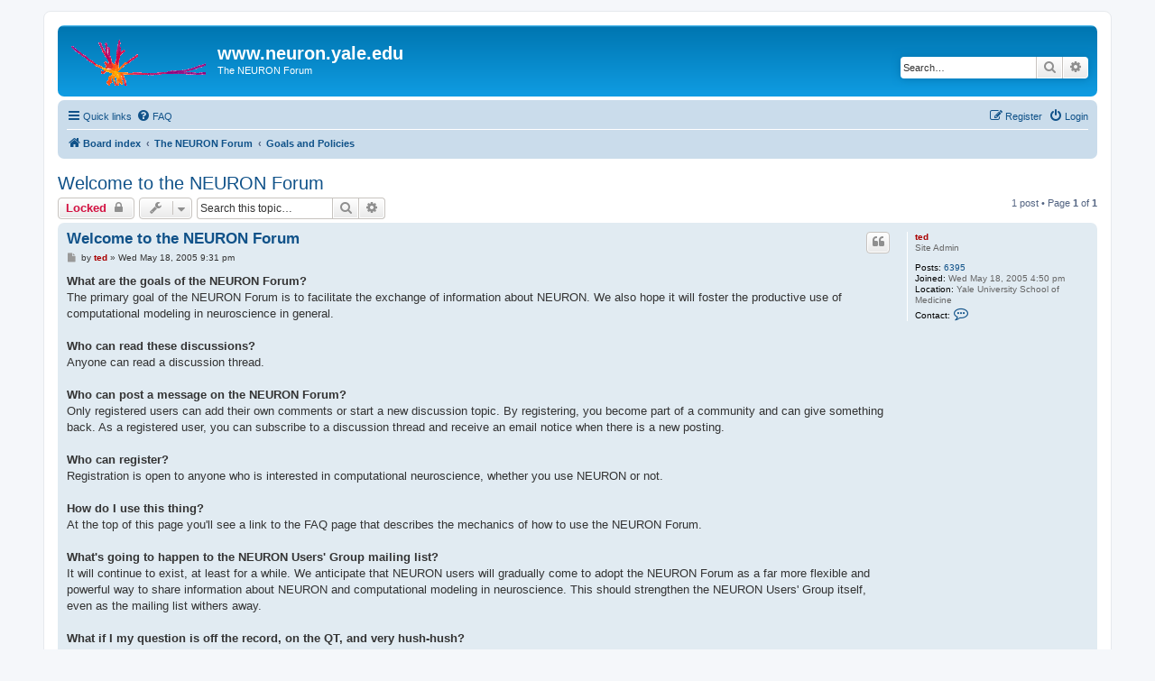

--- FILE ---
content_type: text/html; charset=UTF-8
request_url: https://www.neuron.yale.edu/phpBB/viewtopic.php?t=2&p=2&sid=0759bff6b149af219b102be4c8f30f82
body_size: 5482
content:
<!DOCTYPE html>
<html dir="ltr" lang="en-gb">
<head>
<meta charset="utf-8" />
<meta http-equiv="X-UA-Compatible" content="IE=edge">
<meta name="viewport" content="width=device-width, initial-scale=1" />

<title>Welcome to the NEURON Forum - www.neuron.yale.edu</title>


	<link rel="canonical" href="https://www.neuron.yale.edu/phpBB/viewtopic.php?t=2">

<!--
	phpBB style name: prosilver
	Based on style:   prosilver (this is the default phpBB3 style)
	Original author:  Tom Beddard ( http://www.subBlue.com/ )
	Modified by:
-->

<link href="./assets/css/font-awesome.min.css?assets_version=38" rel="stylesheet">
<link href="./styles/prosilver/theme/stylesheet.css?assets_version=38" rel="stylesheet">
<link href="./styles/prosilver/theme/en/stylesheet.css?assets_version=38" rel="stylesheet">




<!--[if lte IE 9]>
	<link href="./styles/prosilver/theme/tweaks.css?assets_version=38" rel="stylesheet">
<![endif]-->





</head>
<body id="phpbb" class="nojs notouch section-viewtopic ltr ">


<div id="wrap" class="wrap">
	<a id="top" class="top-anchor" accesskey="t"></a>
	<div id="page-header">
		<div class="headerbar" role="banner">
					<div class="inner">

			<div id="site-description" class="site-description">
		<a id="logo" class="logo" href="./index.php?sid=487d895dfbb2f87159b3bcc309fb5434" title="Board index">
					<span class="site_logo"></span>
				</a>
				<h1>www.neuron.yale.edu</h1>
				<p>The NEURON Forum</p>
				<p class="skiplink"><a href="#start_here">Skip to content</a></p>
			</div>

									<div id="search-box" class="search-box search-header" role="search">
				<form action="./search.php?sid=487d895dfbb2f87159b3bcc309fb5434" method="get" id="search">
				<fieldset>
					<input name="keywords" id="keywords" type="search" maxlength="128" title="Search for keywords" class="inputbox search tiny" size="20" value="" placeholder="Search…" />
					<button class="button button-search" type="submit" title="Search">
						<i class="icon fa-search fa-fw" aria-hidden="true"></i><span class="sr-only">Search</span>
					</button>
					<a href="./search.php?sid=487d895dfbb2f87159b3bcc309fb5434" class="button button-search-end" title="Advanced search">
						<i class="icon fa-cog fa-fw" aria-hidden="true"></i><span class="sr-only">Advanced search</span>
					</a>
					<input type="hidden" name="sid" value="487d895dfbb2f87159b3bcc309fb5434" />

				</fieldset>
				</form>
			</div>
						
			</div>
					</div>
				<div class="navbar" role="navigation">
	<div class="inner">

	<ul id="nav-main" class="nav-main linklist" role="menubar">

		<li id="quick-links" class="quick-links dropdown-container responsive-menu" data-skip-responsive="true">
			<a href="#" class="dropdown-trigger">
				<i class="icon fa-bars fa-fw" aria-hidden="true"></i><span>Quick links</span>
			</a>
			<div class="dropdown">
				<div class="pointer"><div class="pointer-inner"></div></div>
				<ul class="dropdown-contents" role="menu">
					
											<li class="separator"></li>
																									<li>
								<a href="./search.php?search_id=unanswered&amp;sid=487d895dfbb2f87159b3bcc309fb5434" role="menuitem">
									<i class="icon fa-file-o fa-fw icon-gray" aria-hidden="true"></i><span>Unanswered topics</span>
								</a>
							</li>
							<li>
								<a href="./search.php?search_id=active_topics&amp;sid=487d895dfbb2f87159b3bcc309fb5434" role="menuitem">
									<i class="icon fa-file-o fa-fw icon-blue" aria-hidden="true"></i><span>Active topics</span>
								</a>
							</li>
							<li class="separator"></li>
							<li>
								<a href="./search.php?sid=487d895dfbb2f87159b3bcc309fb5434" role="menuitem">
									<i class="icon fa-search fa-fw" aria-hidden="true"></i><span>Search</span>
								</a>
							</li>
					
										<li class="separator"></li>

									</ul>
			</div>
		</li>

				<li data-skip-responsive="true">
			<a href="/phpBB/app.php/help/faq?sid=487d895dfbb2f87159b3bcc309fb5434" rel="help" title="Frequently Asked Questions" role="menuitem">
				<i class="icon fa-question-circle fa-fw" aria-hidden="true"></i><span>FAQ</span>
			</a>
		</li>
						
			<li class="rightside"  data-skip-responsive="true">
			<a href="./ucp.php?mode=login&amp;redirect=viewtopic.php%3Fp%3D2%26t%3D2&amp;sid=487d895dfbb2f87159b3bcc309fb5434" title="Login" accesskey="x" role="menuitem">
				<i class="icon fa-power-off fa-fw" aria-hidden="true"></i><span>Login</span>
			</a>
		</li>
					<li class="rightside" data-skip-responsive="true">
				<a href="./ucp.php?mode=register&amp;sid=487d895dfbb2f87159b3bcc309fb5434" role="menuitem">
					<i class="icon fa-pencil-square-o  fa-fw" aria-hidden="true"></i><span>Register</span>
				</a>
			</li>
						</ul>

	<ul id="nav-breadcrumbs" class="nav-breadcrumbs linklist navlinks" role="menubar">
				
		
		<li class="breadcrumbs" itemscope itemtype="https://schema.org/BreadcrumbList">

			
							<span class="crumb" itemtype="https://schema.org/ListItem" itemprop="itemListElement" itemscope><a itemprop="item" href="./index.php?sid=487d895dfbb2f87159b3bcc309fb5434" accesskey="h" data-navbar-reference="index"><i class="icon fa-home fa-fw"></i><span itemprop="name">Board index</span></a><meta itemprop="position" content="1" /></span>

											
								<span class="crumb" itemtype="https://schema.org/ListItem" itemprop="itemListElement" itemscope data-forum-id="32"><a itemprop="item" href="./viewforum.php?f=32&amp;sid=487d895dfbb2f87159b3bcc309fb5434"><span itemprop="name">The NEURON Forum</span></a><meta itemprop="position" content="2" /></span>
															
								<span class="crumb" itemtype="https://schema.org/ListItem" itemprop="itemListElement" itemscope data-forum-id="21"><a itemprop="item" href="./viewforum.php?f=21&amp;sid=487d895dfbb2f87159b3bcc309fb5434"><span itemprop="name">Goals and Policies</span></a><meta itemprop="position" content="3" /></span>
							
					</li>

		
					<li class="rightside responsive-search">
				<a href="./search.php?sid=487d895dfbb2f87159b3bcc309fb5434" title="View the advanced search options" role="menuitem">
					<i class="icon fa-search fa-fw" aria-hidden="true"></i><span class="sr-only">Search</span>
				</a>
			</li>
			</ul>

	</div>
</div>
	</div>

	
	<a id="start_here" class="anchor"></a>
	<div id="page-body" class="page-body" role="main">
		
		
<h2 class="topic-title"><a href="./viewtopic.php?t=2&amp;sid=487d895dfbb2f87159b3bcc309fb5434">Welcome to the NEURON Forum</a></h2>
<!-- NOTE: remove the style="display: none" when you want to have the forum description on the topic body -->
<div style="display: none !important;">Welcome to the NEURON Forum.  Please read these items first.<br /></div>


<div class="action-bar bar-top">
	
			<a href="./posting.php?mode=reply&amp;t=2&amp;sid=487d895dfbb2f87159b3bcc309fb5434" class="button" title="This topic is locked, you cannot edit posts or make further replies.">
							<span>Locked</span> <i class="icon fa-lock fa-fw" aria-hidden="true"></i>
					</a>
	
			<div class="dropdown-container dropdown-button-control topic-tools">
		<span title="Topic tools" class="button button-secondary dropdown-trigger dropdown-select">
			<i class="icon fa-wrench fa-fw" aria-hidden="true"></i>
			<span class="caret"><i class="icon fa-sort-down fa-fw" aria-hidden="true"></i></span>
		</span>
		<div class="dropdown">
			<div class="pointer"><div class="pointer-inner"></div></div>
			<ul class="dropdown-contents">
																												<li>
					<a href="./viewtopic.php?t=2&amp;sid=487d895dfbb2f87159b3bcc309fb5434&amp;view=print" title="Print view" accesskey="p">
						<i class="icon fa-print fa-fw" aria-hidden="true"></i><span>Print view</span>
					</a>
				</li>
											</ul>
		</div>
	</div>
	
			<div class="search-box" role="search">
			<form method="get" id="topic-search" action="./search.php?sid=487d895dfbb2f87159b3bcc309fb5434">
			<fieldset>
				<input class="inputbox search tiny"  type="search" name="keywords" id="search_keywords" size="20" placeholder="Search this topic…" />
				<button class="button button-search" type="submit" title="Search">
					<i class="icon fa-search fa-fw" aria-hidden="true"></i><span class="sr-only">Search</span>
				</button>
				<a href="./search.php?sid=487d895dfbb2f87159b3bcc309fb5434" class="button button-search-end" title="Advanced search">
					<i class="icon fa-cog fa-fw" aria-hidden="true"></i><span class="sr-only">Advanced search</span>
				</a>
				<input type="hidden" name="t" value="2" />
<input type="hidden" name="sf" value="msgonly" />
<input type="hidden" name="sid" value="487d895dfbb2f87159b3bcc309fb5434" />

			</fieldset>
			</form>
		</div>
	
			<div class="pagination">
			1 post
							&bull; Page <strong>1</strong> of <strong>1</strong>
					</div>
		</div>




			<div id="p2" class="post has-profile bg2">
		<div class="inner">

		<dl class="postprofile" id="profile2">
			<dt class="has-profile-rank no-avatar">
				<div class="avatar-container">
																			</div>
								<a href="./memberlist.php?mode=viewprofile&amp;u=3&amp;sid=487d895dfbb2f87159b3bcc309fb5434" style="color: #AA0000;" class="username-coloured">ted</a>							</dt>

						<dd class="profile-rank">Site Admin</dd>			
		<dd class="profile-posts"><strong>Posts:</strong> <a href="./search.php?author_id=3&amp;sr=posts&amp;sid=487d895dfbb2f87159b3bcc309fb5434">6395</a></dd>		<dd class="profile-joined"><strong>Joined:</strong> Wed May 18, 2005 4:50 pm</dd>		
		
																<dd class="profile-custom-field profile-phpbb_location"><strong>Location:</strong> Yale University School of Medicine</dd>
							
							<dd class="profile-contact">
				<strong>Contact:</strong>
				<div class="dropdown-container dropdown-left">
					<a href="#" class="dropdown-trigger" title="Contact ted">
						<i class="icon fa-commenting-o fa-fw icon-lg" aria-hidden="true"></i><span class="sr-only">Contact ted</span>
					</a>
					<div class="dropdown">
						<div class="pointer"><div class="pointer-inner"></div></div>
						<div class="dropdown-contents contact-icons">
																																								<div>
																	<a href="http://www.neuron.yale.edu/" title="Website" class="last-cell">
										<span class="contact-icon phpbb_website-icon">Website</span>									</a>
																	</div>
																					</div>
					</div>
				</div>
			</dd>
				
		</dl>

		<div class="postbody">
						<div id="post_content2">

					<h3 class="first">
						<a href="./viewtopic.php?p=2&amp;sid=487d895dfbb2f87159b3bcc309fb5434#p2">Welcome to the NEURON Forum</a>
		</h3>

													<ul class="post-buttons">
																																									<li>
							<a href="./posting.php?mode=quote&amp;p=2&amp;sid=487d895dfbb2f87159b3bcc309fb5434" title="Reply with quote" class="button button-icon-only">
								<i class="icon fa-quote-left fa-fw" aria-hidden="true"></i><span class="sr-only">Quote</span>
							</a>
						</li>
														</ul>
							
						<p class="author">
									<a class="unread" href="./viewtopic.php?p=2&amp;sid=487d895dfbb2f87159b3bcc309fb5434#p2" title="Post">
						<i class="icon fa-file fa-fw icon-lightgray icon-md" aria-hidden="true"></i><span class="sr-only">Post</span>
					</a>
								<span class="responsive-hide">by <strong><a href="./memberlist.php?mode=viewprofile&amp;u=3&amp;sid=487d895dfbb2f87159b3bcc309fb5434" style="color: #AA0000;" class="username-coloured">ted</a></strong> &raquo; </span><time datetime="2005-05-19T01:31:32+00:00">Wed May 18, 2005 9:31 pm</time>
			</p>
			
			
			
			<div class="content"><strong class="text-strong">What are the goals of the NEURON Forum?</strong><br>
The primary goal of the NEURON Forum is to facilitate the exchange of information about NEURON.  We also hope it will foster the productive use of computational modeling in neuroscience in general.<br>
<br>
<strong class="text-strong">Who can read these discussions?</strong><br>
Anyone can read a discussion thread.<br>
<br>
<strong class="text-strong">Who can post a message on the NEURON Forum?</strong><br>
Only registered users can add their own comments or start a new discussion topic.  By registering, you become part of a community and can give something back.  As a registered user, you can subscribe to a discussion thread and receive an email notice when there is a new posting.<br>
<br>
<strong class="text-strong">Who can register?</strong><br>
Registration is open to anyone who is interested in computational neuroscience, whether you use NEURON or not.<br>
<br>
<strong class="text-strong">How do I use this thing?</strong><br>
At the top of this page you'll see a link to the FAQ page that describes the mechanics of how to use the NEURON Forum.<br>
<br>
<strong class="text-strong">What's going to happen to the NEURON Users' Group mailing list?</strong><br>
It will continue to exist, at least for a while.  We anticipate that NEURON users will gradually come to adopt the NEURON Forum as a far more flexible and powerful way to share information about NEURON and computational modeling in neuroscience.  This should strengthen the NEURON Users' Group itself, even as the mailing list withers away.<br>
<br>
<strong class="text-strong">What if I my question is off the record, on the QT, and very hush-hush?</strong><br>
As before, you can always contact Michael Hines or Ted Carnevale by direct email.</div>

			
			
									
						
										
						</div>

		</div>

				<div class="back2top">
						<a href="#top" class="top" title="Top">
				<i class="icon fa-chevron-circle-up fa-fw icon-gray" aria-hidden="true"></i>
				<span class="sr-only">Top</span>
			</a>
					</div>
		
		</div>
	</div>

	

	<div class="action-bar bar-bottom">
	
			<a href="./posting.php?mode=reply&amp;t=2&amp;sid=487d895dfbb2f87159b3bcc309fb5434" class="button" title="This topic is locked, you cannot edit posts or make further replies.">
							<span>Locked</span> <i class="icon fa-lock fa-fw" aria-hidden="true"></i>
					</a>
		
		<div class="dropdown-container dropdown-button-control topic-tools">
		<span title="Topic tools" class="button button-secondary dropdown-trigger dropdown-select">
			<i class="icon fa-wrench fa-fw" aria-hidden="true"></i>
			<span class="caret"><i class="icon fa-sort-down fa-fw" aria-hidden="true"></i></span>
		</span>
		<div class="dropdown">
			<div class="pointer"><div class="pointer-inner"></div></div>
			<ul class="dropdown-contents">
																												<li>
					<a href="./viewtopic.php?t=2&amp;sid=487d895dfbb2f87159b3bcc309fb5434&amp;view=print" title="Print view" accesskey="p">
						<i class="icon fa-print fa-fw" aria-hidden="true"></i><span>Print view</span>
					</a>
				</li>
											</ul>
		</div>
	</div>

	
	
	
			<div class="pagination">
			1 post
							&bull; Page <strong>1</strong> of <strong>1</strong>
					</div>
	</div>


<div class="action-bar actions-jump">
		<p class="jumpbox-return">
		<a href="./viewforum.php?f=21&amp;sid=487d895dfbb2f87159b3bcc309fb5434" class="left-box arrow-left" accesskey="r">
			<i class="icon fa-angle-left fa-fw icon-black" aria-hidden="true"></i><span>Return to “Goals and Policies”</span>
		</a>
	</p>
	
		<div class="jumpbox dropdown-container dropdown-container-right dropdown-up dropdown-left dropdown-button-control" id="jumpbox">
			<span title="Jump to" class="button button-secondary dropdown-trigger dropdown-select">
				<span>Jump to</span>
				<span class="caret"><i class="icon fa-sort-down fa-fw" aria-hidden="true"></i></span>
			</span>
		<div class="dropdown">
			<div class="pointer"><div class="pointer-inner"></div></div>
			<ul class="dropdown-contents">
																				<li><a href="./viewforum.php?f=32&amp;sid=487d895dfbb2f87159b3bcc309fb5434" class="jumpbox-cat-link"> <span> The NEURON Forum</span></a></li>
																<li><a href="./viewforum.php?f=21&amp;sid=487d895dfbb2f87159b3bcc309fb5434" class="jumpbox-sub-link"><span class="spacer"></span> <span>&#8627; &nbsp; Goals and Policies</span></a></li>
																<li><a href="./viewforum.php?f=20&amp;sid=487d895dfbb2f87159b3bcc309fb5434" class="jumpbox-sub-link"><span class="spacer"></span> <span>&#8627; &nbsp; Suggestions and Feedback</span></a></li>
																<li><a href="./viewforum.php?f=22&amp;sid=487d895dfbb2f87159b3bcc309fb5434" class="jumpbox-sub-link"><span class="spacer"></span> <span>&#8627; &nbsp; NEURON Announcements</span></a></li>
																<li><a href="./viewforum.php?f=33&amp;sid=487d895dfbb2f87159b3bcc309fb5434" class="jumpbox-cat-link"> <span> NEURON installation and configuration</span></a></li>
																<li><a href="./viewforum.php?f=4&amp;sid=487d895dfbb2f87159b3bcc309fb5434" class="jumpbox-sub-link"><span class="spacer"></span> <span>&#8627; &nbsp; OS X</span></a></li>
																<li><a href="./viewforum.php?f=5&amp;sid=487d895dfbb2f87159b3bcc309fb5434" class="jumpbox-sub-link"><span class="spacer"></span> <span>&#8627; &nbsp; MSWin</span></a></li>
																<li><a href="./viewforum.php?f=6&amp;sid=487d895dfbb2f87159b3bcc309fb5434" class="jumpbox-sub-link"><span class="spacer"></span> <span>&#8627; &nbsp; UNIX/Linux</span></a></li>
																<li><a href="./viewforum.php?f=34&amp;sid=487d895dfbb2f87159b3bcc309fb5434" class="jumpbox-cat-link"> <span> NEURON design</span></a></li>
																<li><a href="./viewforum.php?f=2&amp;sid=487d895dfbb2f87159b3bcc309fb5434" class="jumpbox-sub-link"><span class="spacer"></span> <span>&#8627; &nbsp; NEURON + Python</span></a></li>
																<li><a href="./viewforum.php?f=40&amp;sid=487d895dfbb2f87159b3bcc309fb5434" class="jumpbox-sub-link"><span class="spacer"></span> <span>&#8627; &nbsp; Reaction-diffusion in NEURON</span></a></li>
																<li><a href="./viewforum.php?f=35&amp;sid=487d895dfbb2f87159b3bcc309fb5434" class="jumpbox-cat-link"> <span> Making and using models with NEURON</span></a></li>
																<li><a href="./viewforum.php?f=30&amp;sid=487d895dfbb2f87159b3bcc309fb5434" class="jumpbox-sub-link"><span class="spacer"></span> <span>&#8627; &nbsp; NEURON hacks</span></a></li>
																<li><a href="./viewforum.php?f=28&amp;sid=487d895dfbb2f87159b3bcc309fb5434" class="jumpbox-sub-link"><span class="spacer"></span> <span>&#8627; &nbsp; Hot tips</span></a></li>
																<li><a href="./viewforum.php?f=15&amp;sid=487d895dfbb2f87159b3bcc309fb5434" class="jumpbox-sub-link"><span class="spacer"></span> <span>&#8627; &nbsp; Getting started</span></a></li>
																<li><a href="./viewforum.php?f=9&amp;sid=487d895dfbb2f87159b3bcc309fb5434" class="jumpbox-sub-link"><span class="spacer"></span> <span>&#8627; &nbsp; The GUI</span></a></li>
																<li><a href="./viewforum.php?f=13&amp;sid=487d895dfbb2f87159b3bcc309fb5434" class="jumpbox-sub-link"><span class="spacer"></span> <span>&#8627; &nbsp; Anatomically detailed models</span></a></li>
																<li><a href="./viewforum.php?f=16&amp;sid=487d895dfbb2f87159b3bcc309fb5434" class="jumpbox-sub-link"><span class="spacer"></span> <span>&#8627; &nbsp; Adding new mechanisms and functions to NEURON</span></a></li>
																<li><a href="./viewforum.php?f=12&amp;sid=487d895dfbb2f87159b3bcc309fb5434" class="jumpbox-sub-link"><span class="spacer"></span> <span>&#8627; &nbsp; Modeling networks</span></a></li>
																<li><a href="./viewforum.php?f=23&amp;sid=487d895dfbb2f87159b3bcc309fb5434" class="jumpbox-sub-link"><span class="spacer"></span> <span>&#8627; &nbsp; Optimization</span></a></li>
																<li><a href="./viewforum.php?f=31&amp;sid=487d895dfbb2f87159b3bcc309fb5434" class="jumpbox-sub-link"><span class="spacer"></span> <span>&#8627; &nbsp; Parallel NEURON</span></a></li>
																<li><a href="./viewforum.php?f=8&amp;sid=487d895dfbb2f87159b3bcc309fb5434" class="jumpbox-sub-link"><span class="spacer"></span> <span>&#8627; &nbsp; Other questions</span></a></li>
																<li><a href="./viewforum.php?f=41&amp;sid=487d895dfbb2f87159b3bcc309fb5434" class="jumpbox-cat-link"> <span> Tools of interest to NEURON users</span></a></li>
																<li><a href="./viewforum.php?f=46&amp;sid=487d895dfbb2f87159b3bcc309fb5434" class="jumpbox-sub-link"><span class="spacer"></span> <span>&#8627; &nbsp; HNN: Human Neocortical Neurosolver</span></a></li>
																<li><a href="./viewforum.php?f=44&amp;sid=487d895dfbb2f87159b3bcc309fb5434" class="jumpbox-sub-link"><span class="spacer"></span> <span>&#8627; &nbsp; LFPsim</span></a></li>
																<li><a href="./viewforum.php?f=45&amp;sid=487d895dfbb2f87159b3bcc309fb5434" class="jumpbox-sub-link"><span class="spacer"></span> <span>&#8627; &nbsp; NetPyNE</span></a></li>
																<li><a href="./viewforum.php?f=47&amp;sid=487d895dfbb2f87159b3bcc309fb5434" class="jumpbox-sub-link"><span class="spacer"></span> <span>&#8627; &nbsp; SimAgent</span></a></li>
																<li><a href="./viewforum.php?f=42&amp;sid=487d895dfbb2f87159b3bcc309fb5434" class="jumpbox-sub-link"><span class="spacer"></span> <span>&#8627; &nbsp; SimTracker</span></a></li>
																<li><a href="./viewforum.php?f=43&amp;sid=487d895dfbb2f87159b3bcc309fb5434" class="jumpbox-sub-link"><span class="spacer"></span> <span>&#8627; &nbsp; Other tools</span></a></li>
																<li><a href="./viewforum.php?f=36&amp;sid=487d895dfbb2f87159b3bcc309fb5434" class="jumpbox-cat-link"> <span> NEURON in neuroscience education</span></a></li>
																<li><a href="./viewforum.php?f=27&amp;sid=487d895dfbb2f87159b3bcc309fb5434" class="jumpbox-sub-link"><span class="spacer"></span> <span>&#8627; &nbsp; From Computer to Brain</span></a></li>
																<li><a href="./viewforum.php?f=25&amp;sid=487d895dfbb2f87159b3bcc309fb5434" class="jumpbox-sub-link"><span class="spacer"></span> <span>&#8627; &nbsp; Neurons in Action</span></a></li>
																<li><a href="./viewforum.php?f=39&amp;sid=487d895dfbb2f87159b3bcc309fb5434" class="jumpbox-sub-link"><span class="spacer"></span> <span>&#8627; &nbsp; SWIMMY</span></a></li>
																<li><a href="./viewforum.php?f=26&amp;sid=487d895dfbb2f87159b3bcc309fb5434" class="jumpbox-sub-link"><span class="spacer"></span> <span>&#8627; &nbsp; Other ways of using NEURON in neuroscience education</span></a></li>
																<li><a href="./viewforum.php?f=37&amp;sid=487d895dfbb2f87159b3bcc309fb5434" class="jumpbox-cat-link"> <span> Data sharing</span></a></li>
																<li><a href="./viewforum.php?f=17&amp;sid=487d895dfbb2f87159b3bcc309fb5434" class="jumpbox-sub-link"><span class="spacer"></span> <span>&#8627; &nbsp; ModelDB and other online sources of models</span></a></li>
																<li><a href="./viewforum.php?f=18&amp;sid=487d895dfbb2f87159b3bcc309fb5434" class="jumpbox-sub-link"><span class="spacer"></span> <span>&#8627; &nbsp; Specific models</span></a></li>
																<li><a href="./viewforum.php?f=19&amp;sid=487d895dfbb2f87159b3bcc309fb5434" class="jumpbox-sub-link"><span class="spacer"></span> <span>&#8627; &nbsp; Policies and procedures</span></a></li>
																<li><a href="./viewforum.php?f=38&amp;sid=487d895dfbb2f87159b3bcc309fb5434" class="jumpbox-cat-link"> <span> Computational neuroscience in general</span></a></li>
																<li><a href="./viewforum.php?f=24&amp;sid=487d895dfbb2f87159b3bcc309fb5434" class="jumpbox-sub-link"><span class="spacer"></span> <span>&#8627; &nbsp; General questions and discussions about computational neuroscience</span></a></li>
																<li><a href="./viewforum.php?f=29&amp;sid=487d895dfbb2f87159b3bcc309fb5434" class="jumpbox-sub-link"><span class="spacer"></span> <span>&#8627; &nbsp; Employment and educational opportunities</span></a></li>
											</ul>
		</div>
	</div>

	</div>



			</div>


<div id="page-footer" class="page-footer" role="contentinfo">
	<div class="navbar" role="navigation">
	<div class="inner">

	<ul id="nav-footer" class="nav-footer linklist" role="menubar">
		<li class="breadcrumbs">
									<span class="crumb"><a href="./index.php?sid=487d895dfbb2f87159b3bcc309fb5434" data-navbar-reference="index"><i class="icon fa-home fa-fw" aria-hidden="true"></i><span>Board index</span></a></span>					</li>
		
				<li class="rightside">All times are <span title="America/New York">UTC-05:00</span></li>
							<li class="rightside">
				<a href="./ucp.php?mode=delete_cookies&amp;sid=487d895dfbb2f87159b3bcc309fb5434" data-ajax="true" data-refresh="true" role="menuitem">
					<i class="icon fa-trash fa-fw" aria-hidden="true"></i><span>Delete cookies</span>
				</a>
			</li>
														</ul>

	</div>
</div>

	<div class="copyright">
				<p class="footer-row">
			<span class="footer-copyright">Powered by <a href="https://www.phpbb.com/">phpBB</a>&reg; Forum Software &copy; phpBB Limited</span>
		</p>
						<p class="footer-row" role="menu">
			<a class="footer-link" href="./ucp.php?mode=privacy&amp;sid=487d895dfbb2f87159b3bcc309fb5434" title="Privacy" role="menuitem">
				<span class="footer-link-text">Privacy</span>
			</a>
			|
			<a class="footer-link" href="./ucp.php?mode=terms&amp;sid=487d895dfbb2f87159b3bcc309fb5434" title="Terms" role="menuitem">
				<span class="footer-link-text">Terms</span>
			</a>
		</p>
					</div>

	<div id="darkenwrapper" class="darkenwrapper" data-ajax-error-title="AJAX error" data-ajax-error-text="Something went wrong when processing your request." data-ajax-error-text-abort="User aborted request." data-ajax-error-text-timeout="Your request timed out; please try again." data-ajax-error-text-parsererror="Something went wrong with the request and the server returned an invalid reply.">
		<div id="darken" class="darken">&nbsp;</div>
	</div>

	<div id="phpbb_alert" class="phpbb_alert" data-l-err="Error" data-l-timeout-processing-req="Request timed out.">
		<a href="#" class="alert_close">
			<i class="icon fa-times-circle fa-fw" aria-hidden="true"></i>
		</a>
		<h3 class="alert_title">&nbsp;</h3><p class="alert_text"></p>
	</div>
	<div id="phpbb_confirm" class="phpbb_alert">
		<a href="#" class="alert_close">
			<i class="icon fa-times-circle fa-fw" aria-hidden="true"></i>
		</a>
		<div class="alert_text"></div>
	</div>
</div>

</div>

<div>
	<a id="bottom" class="anchor" accesskey="z"></a>
	</div>

<script src="./assets/javascript/jquery-3.6.0.min.js?assets_version=38"></script>
<script src="./assets/javascript/core.js?assets_version=38"></script>



<script src="./styles/prosilver/template/forum_fn.js?assets_version=38"></script>
<script src="./styles/prosilver/template/ajax.js?assets_version=38"></script>



</body>
</html>
